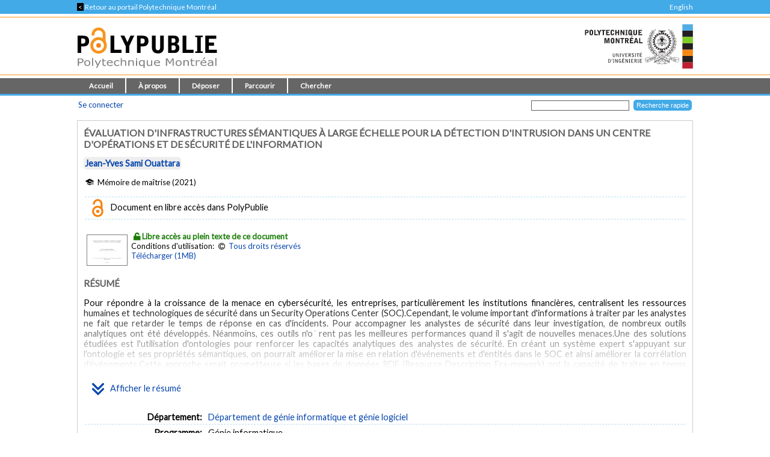

--- FILE ---
content_type: text/html; charset=utf-8
request_url: https://publications.polymtl.ca/6298/
body_size: 41743
content:
<!DOCTYPE html PUBLIC "-//W3C//DTD XHTML 1.0 Transitional//EN" "http://www.w3.org/TR/xhtml1/DTD/xhtml1-transitional.dtd">
<html xmlns="http://www.w3.org/1999/xhtml" lang="fr">
  <head>
    <meta charset="utf-8" content="IE=edge" http-equiv="X-UA-Compatible" />
    <title>
       Évaluation d'infrastructures sémantiques à large échelle pour la détection d'intrusion dans un centre d'opérations et de sécurité de l'information  -
      PolyPublie
    </title>
    <link href="/favicon.ico" rel="icon" type="image/x-icon" />
    <link href="/favicon.ico" rel="shortcut icon" type="image/x-icon" />
    <meta name="eprints.eprintid" content="6298" />
<meta name="eprints.rev_number" content="33" />
<meta name="eprints.eprint_status" content="archive" />
<meta name="eprints.userid" content="392" />
<meta name="eprints.dir" content="disk0/00/00/62/98" />
<meta name="eprints.datestamp" content="2021-07-14 14:50:01" />
<meta name="eprints.lastmod" content="2024-09-29 04:33:05" />
<meta name="eprints.status_changed" content="2021-07-14 14:50:01" />
<meta name="eprints.type" content="thesis" />
<meta name="eprints.metadata_visibility" content="show" />
<meta name="eprints.title" content="Évaluation d'infrastructures sémantiques à large échelle pour la détection d'intrusion dans un centre d'opérations et de sécurité de l'information" />
<meta name="eprints.polycreators_name" content="Ouattara, Jean-Yves Sami" />
<meta name="eprints.polycreators_poly" content="TRUE" />
<meta name="eprints.date" content="2021-04" />
<meta name="eprints.abstract" content="RÉSUMÉ: Pour répondre à la croissance de la menace en cybersécurité, les entreprises, particulièrement les institutions financières, centralisent les ressources humaines et technologiques de sécurité dans un Security Operations Center (SOC).Cependant, le volume important d'informations à traiter par les analystes ne fait que retarder le temps de réponse en cas d'incidents. Pour accompagner les analystes de sécurité dans leur investigation, de nombreux outils analytiques ont été développés. Néanmoins, ces outils n'o˙rent pas les meilleures performances quand il s'agit de nouvelles menaces.Une des solutions étudiées est l'utilisation d'ontologies pour renforcer les capacités analytiques des analystes de sécurité. En créant un système expert s'appuyant sur l'ontologie et ses propriétés sémantiques, on pourrait améliorer la mise en relation d'événements et d'entités dans le SOC et ainsi améliorer la corrélation d'événements.Cette approche serait prometteuse si les bases de données RDF (Resource Description Fra-mework) ont la capacité de traiter en temps raisonnable les volumes de données transitant dans le SOC. C'est le sujet de notre recherche. Nous avons d'abord répertorié les caracté-ristiques pertinentes des bases de données de graphe dans le contexte d'un SOC.  ABSTRACT: To respond to the growing cyber threat, companies, particularly financial institutions, are centralising human and technological security resources in a Security Operations Center (SOC).However, the large amount of information to be processed by the analysts only delays the incident response time. To assist security analysts in their investigation, many analytical tools have been developed. However, these tools do not o˙er the best performance when it comes to new threats.One of the solutions studied is the use of ontologies to reinforce the analytical capabilities of security analysts. By creating an expert system based on ontology and its semantic properties, one could improve the relationships between events and entities in the SOC and thus improve event correlation.This approach would be promising if RDF (Resource Description Framework) stores have the capacity to handle the volumes of data passing through the SOC in a reasonable time. This is the subject of our research. We first identified the relevant characteristics of graph databases in the context of a SOC. By relating these characteristics to the needs of di˙erent levels of security analysts in the SOC, we propose a decision guide for the choice of the RDF store according to the scenario." />
<meta name="eprints.abstract_en" content="To respond to the growing cyber threat, companies, particularly financial institutions, are centralising human and technological security resources in a Security Operations Center (SOC).However, the large amount of information to be processed by the analysts only delays the incident response time. To assist security analysts in their investigation, many analytical tools have been developed. However, these tools do not o˙er the best performance when it comes to new threats.One of the solutions studied is the use of ontologies to reinforce the analytical capabilities of security analysts. By creating an expert system based on ontology and its semantic properties, one could improve the relationships between events and entities in the SOC and thus improve event correlation.This approach would be promising if RDF (Resource Description Framework) stores have the capacity to handle the volumes of data passing through the SOC in a reasonable time. This is the subject of our research. We first identified the relevant characteristics of graph databases in the context of a SOC. By relating these characteristics to the needs of di˙erent levels of security analysts in the SOC, we propose a decision guide for the choice of the RDF store according to the scenario." />
<meta name="eprints.abstract_fr" content="Pour répondre à la croissance de la menace en cybersécurité, les entreprises, particulièrement les institutions financières, centralisent les ressources humaines et technologiques de sécurité dans un Security Operations Center (SOC).Cependant, le volume important d'informations à traiter par les analystes ne fait que retarder le temps de réponse en cas d'incidents. Pour accompagner les analystes de sécurité dans leur investigation, de nombreux outils analytiques ont été développés. Néanmoins, ces outils n'o˙rent pas les meilleures performances quand il s'agit de nouvelles menaces.Une des solutions étudiées est l'utilisation d'ontologies pour renforcer les capacités analytiques des analystes de sécurité. En créant un système expert s'appuyant sur l'ontologie et ses propriétés sémantiques, on pourrait améliorer la mise en relation d'événements et d'entités dans le SOC et ainsi améliorer la corrélation d'événements.Cette approche serait prometteuse si les bases de données RDF (Resource Description Fra-mework) ont la capacité de traiter en temps raisonnable les volumes de données transitant dans le SOC. C'est le sujet de notre recherche. Nous avons d'abord répertorié les caracté-ristiques pertinentes des bases de données de graphe dans le contexte d'un SOC." />
<meta name="eprints.creators_name" content="Ouattara, Jean-Yves Sami" />
<meta name="eprints.department" content="Génie informatique" />
<meta name="eprints.diplome_articles" content="FALSE" />
<meta name="eprints.diplome_publication" content="noembargo" />
<meta name="eprints.diplome_statut" content="do" />
<meta name="eprints.divisions" content="info" />
<meta name="eprints.full_text_status" content="public" />
<meta name="eprints.goldoa" content="TRUE" />
<meta name="eprints.horspoly" content="FALSE" />
<meta name="eprints.institution" content="Polytechnique Montréal" />
<meta name="eprints.ispublished" content="pub" />
<meta name="eprints.polyadvisors_name" content="Gagnon, Michel" />
<meta name="eprints.polyadvisors_name" content="Fernandez, Jose Manuel" />
<meta name="eprints.polyadvisors_poly" content="TRUE" />
<meta name="eprints.polyadvisors_poly" content="TRUE" />
<meta name="eprints.polyadvisors_nom_normalise" content="Gagnon, Michel" />
<meta name="eprints.polyadvisors_nom_normalise" content="Fernandez, Jose Manuel" />
<meta name="eprints.polypublie_status" content="polypublie" />
<meta name="eprints.thesis_type" content="masters" />
<meta name="eprints.citation" content="Ouattara, J.-Y. S. (2021). Évaluation d'infrastructures sémantiques à large échelle pour la détection d'intrusion dans un centre d'opérations et de sécurité de l'information  [Mémoire de maîtrise, Polytechnique Montréal]. " />
<meta name="eprints.document_url" content="https://publications.polymtl.ca/6298/1/2021_JeanYvesSamiOuattara.pdf" />
<link rel="schema.DC" href="http://purl.org/DC/elements/1.0/" />
<meta name="DC.relation" content="https://publications.polymtl.ca/6298/" />
<meta name="DC.title" content="Évaluation d'infrastructures sémantiques à large échelle pour la détection d'intrusion dans un centre d'opérations et de sécurité de l'information" />
<meta name="DC.creator" content="Ouattara, Jean-Yves Sami" />
<meta name="DC.description" content="RÉSUMÉ: Pour répondre à la croissance de la menace en cybersécurité, les entreprises, particulièrement les institutions financières, centralisent les ressources humaines et technologiques de sécurité dans un Security Operations Center (SOC).Cependant, le volume important d'informations à traiter par les analystes ne fait que retarder le temps de réponse en cas d'incidents. Pour accompagner les analystes de sécurité dans leur investigation, de nombreux outils analytiques ont été développés. Néanmoins, ces outils n'o˙rent pas les meilleures performances quand il s'agit de nouvelles menaces.Une des solutions étudiées est l'utilisation d'ontologies pour renforcer les capacités analytiques des analystes de sécurité. En créant un système expert s'appuyant sur l'ontologie et ses propriétés sémantiques, on pourrait améliorer la mise en relation d'événements et d'entités dans le SOC et ainsi améliorer la corrélation d'événements.Cette approche serait prometteuse si les bases de données RDF (Resource Description Fra-mework) ont la capacité de traiter en temps raisonnable les volumes de données transitant dans le SOC. C'est le sujet de notre recherche. Nous avons d'abord répertorié les caracté-ristiques pertinentes des bases de données de graphe dans le contexte d'un SOC.  ABSTRACT: To respond to the growing cyber threat, companies, particularly financial institutions, are centralising human and technological security resources in a Security Operations Center (SOC).However, the large amount of information to be processed by the analysts only delays the incident response time. To assist security analysts in their investigation, many analytical tools have been developed. However, these tools do not o˙er the best performance when it comes to new threats.One of the solutions studied is the use of ontologies to reinforce the analytical capabilities of security analysts. By creating an expert system based on ontology and its semantic properties, one could improve the relationships between events and entities in the SOC and thus improve event correlation.This approach would be promising if RDF (Resource Description Framework) stores have the capacity to handle the volumes of data passing through the SOC in a reasonable time. This is the subject of our research. We first identified the relevant characteristics of graph databases in the context of a SOC. By relating these characteristics to the needs of di˙erent levels of security analysts in the SOC, we propose a decision guide for the choice of the RDF store according to the scenario." />
<meta name="DC.date" content="2021-04" />
<meta name="DC.type" content="Mémoire ou thèse" />
<meta name="DC.type" content="NonPeerReviewed" />
<meta name="DC.format" content="text" />
<meta name="DC.language" content="fr" />
<meta name="DC.rights" content="copyright" />
<meta name="DC.identifier" content="https://publications.polymtl.ca/6298/1/2021_JeanYvesSamiOuattara.pdf" />
<meta name="DC.identifier" content="Ouattara, J.-Y. S. (2021). Évaluation d'infrastructures sémantiques à large échelle pour la détection d'intrusion dans un centre d'opérations et de sécurité de l'information  [Mémoire de maîtrise, Polytechnique Montréal]. " />
<link rel="alternate" href="https://publications.polymtl.ca/cgi/export/eprint/6298/RDFXML/Ecole-eprint-6298.rdf" type="application/rdf+xml; charset=utf-8;" title="RDF+XML" />
<link rel="alternate" href="https://publications.polymtl.ca/cgi/export/eprint/6298/BibTeX/Ecole-eprint-6298.bib" type="application/x-bibtex; charset=utf-8" title="BibTeX" />
<link rel="alternate" href="https://publications.polymtl.ca/cgi/export/eprint/6298/RDFNT/Ecole-eprint-6298.nt" type="application/rdf-triples; charset=utf-8" title="RDF+N-Triples" />
<link rel="alternate" href="https://publications.polymtl.ca/cgi/export/eprint/6298/MARC%3A%3AXML/Ecole-eprint-6298.xml" type="application/octet-stream; charset=utf-8" title="MARC XML" />
<link rel="alternate" href="https://publications.polymtl.ca/cgi/export/eprint/6298/DOI/Ecole-eprint-6298.txt" type="application/octet-stream; charset=utf-8" title="DOIs" />
<link rel="alternate" href="https://publications.polymtl.ca/cgi/export/eprint/6298/DC/Ecole-eprint-6298.txt" type="application/octet-stream; charset=utf-8" title="Dublin Core" />
<link rel="alternate" href="https://publications.polymtl.ca/cgi/export/eprint/6298/OPENAIRE/Ecole-eprint-6298.xml" type="application/xml; charset=utf-8" title="OPENAIRE" />
<link rel="alternate" href="https://publications.polymtl.ca/cgi/export/eprint/6298/Atom/Ecole-eprint-6298.xml" type="application/atom+xml;charset=utf-8" title="Atom" />
<link rel="alternate" href="https://publications.polymtl.ca/cgi/export/eprint/6298/MARC%3A%3AUSMARC/Ecole-eprint-6298.mrc" type="application/marc; charset=utf-8" title="MARC (ISO 2709/UTF-8) (.MRC)" />
<link rel="alternate" href="https://publications.polymtl.ca/cgi/export/eprint/6298/REM_Atom/Ecole-eprint-6298.xml" type="application/atom+xml; charset=utf-8" title="OAI-ORE Resource Map (Atom Format)" />
<link rel="alternate" href="https://publications.polymtl.ca/cgi/export/eprint/6298/Simple/Ecole-eprint-6298.txt" type="application/txt; charset=utf-8" title="Simple Metadata" />
<link rel="alternate" href="https://publications.polymtl.ca/cgi/export/eprint/6298/Refer/Ecole-eprint-6298.refer" type="application/octet-stream; charset=utf-8" title="Refer" />
<link rel="alternate" href="https://publications.polymtl.ca/cgi/export/eprint/6298/Text/Ecole-eprint-6298.txt" type="text/plain; charset=utf-8" title="ASCII Citation" />
<link rel="alternate" href="https://publications.polymtl.ca/cgi/export/eprint/6298/ContextObject/Ecole-eprint-6298.xml" type="text/xml; charset=utf-8" title="OpenURL ContextObject" />
<link rel="alternate" href="https://publications.polymtl.ca/cgi/export/eprint/6298/EndNote/Ecole-eprint-6298.enw" type="application/octet-stream; charset=utf-8" title="EndNote (.ENW)" />
<link rel="alternate" href="https://publications.polymtl.ca/cgi/export/eprint/6298/COinS/Ecole-eprint-6298.txt" type="text/plain; charset=utf-8" title="OpenURL ContextObject in Span" />
<link rel="alternate" href="https://publications.polymtl.ca/cgi/export/eprint/6298/DIDL/Ecole-eprint-6298.xml" type="text/xml; charset=utf-8" title="MPEG-21 DIDL" />
<link rel="alternate" href="https://publications.polymtl.ca/cgi/export/eprint/6298/APA7/Ecole-eprint-6298.html" type="text/html; charset=utf-8" title="APA 7 (HTML)" />
<link rel="alternate" href="https://publications.polymtl.ca/cgi/export/eprint/6298/RIS/Ecole-eprint-6298.ris" type="application/octet-stream; charset=utf-8" title="Reference Manager (.RIS)" />
<link rel="alternate" href="https://publications.polymtl.ca/cgi/export/eprint/6298/RDFN3/Ecole-eprint-6298.n3" type="application/rdf+n3; charset=utf-8" title="RDF+N3" />
<link rel="alternate" href="https://publications.polymtl.ca/cgi/export/eprint/6298/CSV/Ecole-eprint-6298.csv" type="text/csv; charset=utf-8" title="Multiline CSV" />
<link rel="alternate" href="https://publications.polymtl.ca/cgi/export/eprint/6298/MARC%3A%3AASCII/Ecole-eprint-6298.mrk8" type="application/txt; charset=utf-8" title="MARC (UTF-8) (.MRK8)" />
<link rel="Top" href="https://publications.polymtl.ca/" />
    <link rel="Sword" href="https://publications.polymtl.ca/sword-app/servicedocument" />
    <link rel="SwordDeposit" href="https://publications.polymtl.ca/id/contents" />
    <link rel="Search" type="text/html" href="http://publications.polymtl.ca/cgi/search" />
    <link rel="Search" type="application/opensearchdescription+xml" href="http://publications.polymtl.ca/cgi/opensearchdescription" title="PolyPublie" />
    <script type="text/javascript" src="https://www.gstatic.com/charts/loader.js">
//padder
</script><script type="text/javascript">
// <![CDATA[
google.charts.load("visualization", "48", {packages:["corechart", "geochart"], mapsApiKey: "AIzaSyD57kFHjuktIKzuousaGE0-2pda8n9vv_k"});
// ]]></script><script type="text/javascript">
// <![CDATA[
var eprints_http_root = "https://publications.polymtl.ca";
var eprints_http_cgiroot = "https://publications.polymtl.ca/cgi";
var eprints_oai_archive_id = "publications.polymtl.ca";
var eprints_logged_in = false;
var eprints_logged_in_userid = 0; 
var eprints_logged_in_username = ""; 
var eprints_logged_in_usertype = ""; 
var eprints_irstats2_show = false;
var eprints_report_empty = "Aucun résultat";
var eprints_oncampus = false;
// ]]></script>
    <style type="text/css">.ep_logged_in { display: none }</style>
    <link rel="stylesheet" type="text/css" href="/style/auto-3.4.1.css?MD5=70840750ae7284643bb25a6754fc7142" /><link rel="stylesheet" type="text/css" href="//use.fontawesome.com/releases/v5.7.1/css/all.css" media="all" /><link rel="stylesheet" type="text/css" href="//fonts.googleapis.com/css?family=Lato" media="all" /><link rel="stylesheet" type="text/css" href="//fonts.googleapis.com/css2?family=EB+Garamond:ital,wght@0,400..800;1,400..800&amp;display=swap" media="all" /><link rel="stylesheet" type="text/css" href="/style/loadingfix.css" />
    <script type="text/javascript" src="/javascript/auto-3.4.1.js?MD5=c1e0042b9da55708f2f6a8c1853cb192">
//padder
</script>
    <script type="text/javascript" src="/javascript/MathJax.js" async="async">// <!-- No script --></script><!--[if lte IE 6]>
        <link rel="stylesheet" type="text/css" href="/style/ie6.css" />
   <![endif]-->
    <meta name="Generator" content="EPrints 3.4.1" />
    <meta http-equiv="Content-Type" content="text/html; charset=UTF-8" />
    <meta http-equiv="Content-Language" content="fr" />
    
    <!-- jQuery -->
    <!--[if lte IE 8]>
      <script src="https://ajax.googleapis.com/ajax/libs/jquery/1.12.4/jquery.min.js"></script> 
    <![endif]-->  
    <!--[if (gte IE 9)]><!-->
      <script src="https://ajax.googleapis.com/ajax/libs/jquery/3.4.1/jquery.min.js">// <!-- No script --></script>
    <!--<![endif]-->
    <script>$.noConflict(); var $j = jQuery.noConflict(); // $j is now an alias to the jQuery $ function</script>
    <link rel="stylesheet" href="https://ajax.googleapis.com/ajax/libs/jqueryui/1.12.1/themes/smoothness/jquery-ui.css" />
    <script src="https://ajax.googleapis.com/ajax/libs/jqueryui/1.12.1/jquery-ui.min.js">// <!-- No script --></script>
    <script src="/javascript/datepicker-fr.js">// <!-- No script --></script>
    <!-- end jQuery -->
    <!--[if lte IE 9]>
        <script type='text/javascript' src='/javascript/iefix.js'/></script>
        <link rel="stylesheet" type="text/css" href="/style/iefix.css" />
      <![endif]--> 
    <!-- Google tag (gtag.js) -->
    <script async="async" src="https://www.googletagmanager.com/gtag/js?id=G-5GJE0JD1P8">// <!-- No script --></script>
    <script>
    window.dataLayer = window.dataLayer || [];
    function gtag(){dataLayer.push(arguments);}
    gtag('js', new Date());

    gtag('config', 'G-5GJE0JD1P8');
    </script>
    <!-- end Google tag -->	
     <script>
(function(){
  const path = window.location.pathname || '/';
  const url  = '/cgi/track?page=' + encodeURIComponent(path);
  const data = new URLSearchParams({ page: window.location.pathname || "/" });
  if (navigator.sendBeacon) { navigator.sendBeacon(url, data); }
  else { fetch(url, {method:'GET', mode:'no-cors'}).catch(function(){}); }
})();
</script>
   </head>
  <body>
    
    <div class="ep_tm_topbanner ep_noprint"></div>
    <div class="ep_tm_topzone ep_noprint">
     	<div class="topzone_text">
        <a href="//polymtl.ca/">
          <span class="topzone_text_back"> &lt; </span> Retour au portail Polytechnique Montréal
        </a>
        <ul class="langswitch"><li id="ep_tm_languages"><a href="/cgi/set_lang?lang=en&amp;referrer=https%3A%2F%2Fpublications.polymtl.ca%2F6298%2F" title="English">English</a></li></ul>
      </div>
    </div>
    <div class="ep_tm_header_wrapper ep_noprint">
        <div class="ep_tm_header ep_noprint">
          <div class="ep_tm_site_logo">
            <a href="https://publications.polymtl.ca/" title="PolyPublie">           
              <img class="img_site_logo" src="/images/PolyPublie_logo_95.svg" data-fallback="/images/PolyPublie_logo_95.png" height="95px" width="233px" />
            </a>
            <img class="img_poly_logo" title="Polytechnique Montréal" src="/images/Polytechnique_95.svg?v=fr" data-fallback="/images/Polytechnique_95.png" height="95px" width="233px" />
          </div>
        </div>
    </div>
    <div class="ep_tm_menu_wrapper ep_noprint">
       <ul class="ep_tm_menu">
        <li>
          <a href="https://publications.polymtl.ca">
            Accueil
          </a>
        </li>
        <li>
          <a href="https://publications.polymtl.ca/apropos.html" menu="ep_tm_menu_about">
            À propos
          </a>
          <ul id="ep_tm_menu_about" style="display:none;">
            <li>
              <a href="https://publications.polymtl.ca/information.html">
                PolyPublie
              </a>
            </li>
            <li>
              <a href="https://publications.polymtl.ca/publications.html">
                Répertoire des publications
              </a>
            </li>
          </ul>
        </li>
        <li>
          <a href="https://publications.polymtl.ca/documentation.html" menu="ep_tm_menu_doc">
            Déposer
          </a>
          <ul id="ep_tm_menu_doc" style="display:none;">
            <li>
              <a href="https://publications.polymtl.ca/theses.html">
                Mémoires et thèses
              </a>
            </li>
            <li>
              <a href="https://publications.polymtl.ca/articles.html">
                Articles et autres
              </a>
            </li>
            </ul>
          </li>
        <li>
          <a href="https://publications.polymtl.ca/view/" menu="ep_tm_menu_browse">
            Parcourir
          </a>
          <ul id="ep_tm_menu_browse" style="display:none;">
            <li>
              <a href="https://publications.polymtl.ca/view/year/">
                Liste par année
              </a>
            </li>
            <li>
              <a href="https://publications.polymtl.ca/view/person/">
                Liste par auteur ou autrice
              </a>
            </li>
            <li>
              <a href="https://publications.polymtl.ca/view/advisor/">
                Liste par directeur ou directrice
              </a>
            </li>
            <li>
              <a href="https://publications.polymtl.ca/view/divisions/">
                Liste par département
              </a>
            </li>
            <li>
              <a href="https://publications.polymtl.ca/view/rcenters/">
                Liste par centre de recherche
              </a>
            </li>
            <li>
              <a href="https://publications.polymtl.ca/view/type/">
                Liste par type de document
              </a>
            </li>
          </ul>
          </li>
          <li>
            <a href="https://publications.polymtl.ca/cgi/search/simple/" menu="ep_tm_menu_search">
              Chercher
            </a>
            <ul id="ep_tm_menu_search" style="display:none;">
              <li>
                <a href="https://publications.polymtl.ca/cgi/search/base/">
                  Recherche de base
                </a>
              </li>
              <li>
                <a href="https://publications.polymtl.ca/cgi/search/advanced/">
                  Recherche avancée
                </a>
              </li>
              
            </ul>
          </li>
      </ul>
   </div>
    <div class="ep_tm_header ep_noprint">
      <table class="ep_tm_searchbar">
        <tr>
          <td align="left">
            <ul class="ep_tm_key_tools" id="ep_tm_menu_tools"><li><a href="https://publications.polymtl.ca/cgi/users/home">Se connecter</a></li></ul>
          </td>
          <td align="right" style="white-space: nowrap">
            <form accept-charset="utf-8" action="https://publications.polymtl.ca/cgi/search/simple" method="get" style="display:inline">
	      <input class="ep_tm_searchbarbox" name="q" size="25" type="text" />
	      <input class="ep_tm_searchbarbutton" name="_action_search" type="submit" value="Recherche rapide" />
              <input name="order" type="hidden" value="" />
              <input name="basic_srchtype" type="hidden" value="ALL" />
              <input name="satisfyall" type="hidden" value="ALL" />
            </form>
          </td>
        </tr>
      </table>
    </div>
    <div class="ep_tm_page_content_wrapper">
      <div class="ep_tm_page_content_fix_pour_filet">
        <div class="ep_tm_page_content">
            <div id="goldoa" class="goldoa"><img src="/images/oa_violet_65.svg" data-fallback="/images/oa_violet_65.png" height="65px" width="45px" />
            <span id="goldoa_span"></span></div>
          <h1 class="ep_tm_pagetitle">
            

Évaluation d'infrastructures sémantiques à large échelle pour la détection d'intrusion dans un centre d'opérations et de sécurité de l'information


          </h1>
          <div class="ep_summary_content"><div class="ep_summary_content_left"></div><div class="ep_summary_content_right"></div><div class="ep_summary_content_top"></div><div class="ep_summary_content_main">
  <p class="ep_block summary_citation">
    
        <span class="ep_poly_expertises" title="Auteur ou autrice affilié(e) à Polytechnique Montréal"><a href="/view/person/Ouattara,_Jean-Yves_Sami.html"><span class="person_name">Jean-Yves Sami Ouattara</span></a></span>
      
  </p>
  <p class="ep_eprint_type">
    <i class="icon-graduation-cap" title="Mémoire ou thèse"></i>

    
        Mémoire de maîtrise
        
      
     (2021)
    
  </p>
  
    <table cellpadding="3" style="width: 100%;" class="ep_block table_summary">
    <tr class="citation_row"><td class="ep_row"><img class="img_openaccess" src="/images/oa_30.svg" data-fallback="/images/oa_30.png" height="20px" width="19px" /> Document en libre accès dans PolyPublie</td></tr>
    </table>
  
  
  
  
  
    
    
      <table class="ep_block">
        
          <tr>
            <td align="right" valign="top">
              <a onmouseover="EPJS_ShowPreview( event, 'doc_preview_443513' );" href="https://publications.polymtl.ca/6298/1/2021_JeanYvesSamiOuattara.pdf" onmouseout="EPJS_HidePreview( event, 'doc_preview_443513' );" class="ep_document_link"><img class="ep_doc_icon" alt="[img]" src="https://publications.polymtl.ca/6298/1.hassmallThumbnailVersion/2021_JeanYvesSamiOuattara.pdf" border="0" /></a><div id="doc_preview_443513" class="ep_preview"><table><tr><td><img class="ep_preview_image" alt="" src="https://publications.polymtl.ca/6298/1.haspreviewThumbnailVersion/2021_JeanYvesSamiOuattara.pdf" border="0" /><div class="ep_preview_title">Affichage préliminaire</div></td></tr></table></div>
            </td>
            <td valign="middle">
              

<!-- document citation -->


<span class="ep_document_citation">

    <span class="public_access summary_badge"><i class="icon-lock-open"></i>Libre accès au plein texte de ce document<br /></span>




  Conditions d'utilisation: 

<!-- document citation -->


<i class="icon-copyright"></i>


<a href="https://publications.polymtl.ca/copyright.html">Tous droits réservés</a><br />

</span>


              
  
    <a class="ep_document_link" href="https://publications.polymtl.ca/6298/1/2021_JeanYvesSamiOuattara.pdf">
      Télécharger (1MB)</a>
  
  
<!-- document citations -->

              
              <ul>
                
              </ul>
            </td>
          </tr>
        
      </table>
    
    
  
  
    <div class="poly_abs_wrapper">
      <a class="cursor_pointer poly_abs_show btn" id="poly_abs_show">
        <div class="chevrons"></div>Afficher le résumé
      </a>
      <a class="cursor_pointer poly_abs_hide btn" id="poly_abs_hide">
        <div class="chevrons"></div>Cacher le résumé
      </a>
      <div id="poly_abs" class="poly_abs">
        
          
              <h2>
                Résumé
              </h2>
            
        
        
        <div class="summary_abstract">
          
            
                <p class="ep_field_para">Pour répondre à la croissance de la menace en cybersécurité, les entreprises, particulièrement les institutions financières, centralisent les ressources humaines et technologiques de sécurité dans un Security Operations Center (SOC).Cependant, le volume important d'informations à traiter par les analystes ne fait que retarder le temps de réponse en cas d'incidents. Pour accompagner les analystes de sécurité dans leur investigation, de nombreux outils analytiques ont été développés. Néanmoins, ces outils n'o˙rent pas les meilleures performances quand il s'agit de nouvelles menaces.Une des solutions étudiées est l'utilisation d'ontologies pour renforcer les capacités analytiques des analystes de sécurité. En créant un système expert s'appuyant sur l'ontologie et ses propriétés sémantiques, on pourrait améliorer la mise en relation d'événements et d'entités dans le SOC et ainsi améliorer la corrélation d'événements.Cette approche serait prometteuse si les bases de données RDF (Resource Description Fra-mework) ont la capacité de traiter en temps raisonnable les volumes de données transitant dans le SOC. C'est le sujet de notre recherche. Nous avons d'abord répertorié les caracté-ristiques pertinentes des bases de données de graphe dans le contexte d'un SOC.</p>
                
                  <h2>
                    Abstract
                  </h2>
                  <p class="ep_field_para">To respond to the growing cyber threat, companies, particularly financial institutions, are centralising human and technological security resources in a Security Operations Center (SOC).However, the large amount of information to be processed by the analysts only delays the incident response time. To assist security analysts in their investigation, many analytical tools have been developed. However, these tools do not o˙er the best performance when it comes to new threats.One of the solutions studied is the use of ontologies to reinforce the analytical capabilities of security analysts. By creating an expert system based on ontology and its semantic properties, one could improve the relationships between events and entities in the SOC and thus improve event correlation.This approach would be promising if RDF (Resource Description Framework) stores have the capacity to handle the volumes of data passing through the SOC in a reasonable time. This is the subject of our research. We first identified the relevant characteristics of graph databases in the context of a SOC. By relating these characteristics to the needs of di˙erent levels of security analysts in the SOC, we propose a decision guide for the choice of the RDF store according to the scenario.</p>
                
              
          
          
          
        </div>
      </div>      <!-- Poly_abs -->
      <div id="poly_abs_fade" class="poly_abs_fade"></div>
    </div>    <!-- Poly_abs_wrapper -->
  <table cellpadding="3" class="ep_block table_summary">
    <!--<tr>
      <td class="td_openaccess" colspan="2">
        <img class="img_openaccess" src="{$config{img_openaccess}}" data-fallback="{$config{img_openaccess_png}}" height="30px" width="19px" />
        <strong>
          <epc:phrase ref="Plugin/Screen/EPrint/Summary:section_oa"/>
        </strong>
      </td>
    </tr>-->
    
    
      
    
      
    
      
    
      
        <tr>
          <th align="right" class="ep_row">
            Département:</th>
          <td class="ep_row" valign="top">
            <a href="https://publications.polymtl.ca/view/divisions/info/">Département de génie informatique et génie logiciel</a>
          </td>
        </tr>
      
    
      
    
      
        <tr>
          <th align="right" class="ep_row">
            Programme:</th>
          <td class="ep_row" valign="top">
            Génie informatique
          </td>
        </tr>
      
    
      
    
      
    
      
    
      
    
      
        <tr>
          <th align="right" class="ep_row">
            Directeurs ou directrices:</th>
          <td class="ep_row" valign="top">
            <span class="ep_poly_expertises" title="Auteur ou autrice affilié(e) à Polytechnique Montréal"><a href="/view/advisor/Gagnon,_Michel.html"><span class="person_name">Michel Gagnon</span></a></span> et <span class="ep_poly_expertises" title="Auteur ou autrice affilié(e) à Polytechnique Montréal"><a href="/view/advisor/Fernandez,_Jose_Manuel.html"><span class="person_name">Jose Manuel Fernandez</span></a></span>
          </td>
        </tr>
      
    
      
    
      
    
      
    
    <tr>
      <th align="right" class="ep_row">
        URL de PolyPublie:</th>
      <td class="ep_row" valign="top">
        <a href="https://publications.polymtl.ca/6298/">
          https://publications.polymtl.ca/6298/
        </a>
      </td>
    </tr>
  <!--</table>-->
  
  
    <!--<table xmlns="http://www.w3.org/1999/xhtml" cellpadding="3" class="ep_block table_summary">-->
      <!--<tr>
        <td class="td_eo" colspan="2">
          <img class="img_eo" src="{$config{img_editeurofficiel}}" data-fallback="{$config{img_editeurofficiel_png}}"  height="30px" width="30px" />
          <strong>
            <epc:phrase ref="Plugin/Screen/EPrint/Summary:section_eo"/>
          </strong>
        </td>
      </tr>-->
      
      
      
      
      
      
          
            <tr>
              <th align="right" class="ep_row">
                Université/École:</th>
              <td class="ep_row">
                Polytechnique Montréal
              </td>
            </tr>
          
        
      
      
      
      
      
        <tr>
          <th align="right" class="ep_row">
            Date du dépôt:</th>
          <td class="ep_row">
            14 juil. 2021 10:50
          </td>
        </tr>
      
      
        <tr>
          <th align="right" class="ep_row">
            Dernière modification:</th>
          <td class="ep_row">
            29 sept. 2024 00:33
          </td>
        </tr>
      
    
  </table>
  
  
  <table cellpadding="3" class="ep_block table_summary">
    <tr class="citation_row">
      <th align="right" class="ep_row citation_row">
        Citer en APA 7:</th>
      <td class="ep_row citation_row">
        Ouattara, J.-Y. S. (2021). <em>Évaluation d'infrastructures sémantiques à large échelle pour la détection d'intrusion dans un centre d'opérations et de sécurité de l'information </em> [Mémoire de maîtrise, Polytechnique Montréal].   PolyPublie. <a href="https://publications.polymtl.ca/6298/">https://publications.polymtl.ca/6298/</a>
      </td>
    </tr>
    <tr>
      <td colspan="2">
        <form method="get" accept-charset="utf-8" action="https://publications.polymtl.ca/cgi/export_redirect"><input name="dataset" id="dataset" value="eprint" type="hidden" /><input name="dataobj" id="dataobj" value="6298" type="hidden" /><select name="format"><option value="APA7">APA 7 (HTML)</option><option value="Text">ASCII Citation</option><option value="Atom">Atom</option><option value="BibTeX">BibTeX</option><option value="DOI">DOIs</option><option value="DC">Dublin Core</option><option value="EndNote">EndNote (.ENW)</option><option value="MARC::USMARC">MARC (ISO 2709/UTF-8) (.MRC)</option><option value="MARC::ASCII">MARC (UTF-8) (.MRK8)</option><option value="MARC::XML">MARC XML</option><option value="DIDL">MPEG-21 DIDL</option><option value="CSV">Multiline CSV</option><option value="REM_Atom">OAI-ORE Resource Map (Atom Format)</option><option value="OPENAIRE">OPENAIRE</option><option value="ContextObject">OpenURL ContextObject</option><option value="COinS">OpenURL ContextObject in Span</option><option value="RDFNT">RDF+N-Triples</option><option value="RDFN3">RDF+N3</option><option value="RDFXML">RDF+XML</option><option value="Refer">Refer</option><option value="RIS">Reference Manager (.RIS)</option><option value="Simple">Simple Metadata</option></select><input type="submit" value="Exporter" class="ep_form_action_button" /></form>
      </td>
    </tr>
  </table>
  
    <a id="statsBlockLink" class="cursor_pointer">
      <h3 class="irstats2_summary_page_header">
        <img class="img_stats" src="/images/stats_25.svg" data-fallback="/images/stats_25.png" height="25px" width="25px" />
        Statistiques
      </h3>
    </a>
    <div class="irstats2_summary_page_container" id="statsBlock" style="position: absolute; top: -300%;">
      
      
        <div class="statsBoxTotal">
          <p>
            Total des téléchargements à partir de PolyPublie
          </p>
          <div id="irstats2_summary_page_counter" class="irstats2_counter_value height_a"></div>
        </div>
      
      
        <div class="statsBox">
          <p>
            Téléchargements par année
          </p>
          <div id="irstats2_summary_page_downloads" class="irstats2_graph_summary height_b"></div>
        </div>
      
      
        <div class="statsBox">
          <p>
            Provenance des téléchargements
          </p>
          <div id="irstats2_summary_page_countries" class="irstats2_google_geochart_summary height_b"></div>
        </div>
      
      
    </div>
  
  
    <a id="actionsBlockLink" class="cursor_pointer">
      <h4 class="ep_block">
        Actions réservées au personnel
      </h4>
    </a>
    <div id="actionsBlock" class="hidden_block">
      <table class="ep_block ep_summary_page_actions">
        
          <tr>
            <td>
              <a href="/cgi/users/home?screen=EPrint%3A%3AView&amp;eprintid=6298"><img src="/style/images/action_view.png" title="Afficher document" alt="Afficher document" class="ep_form_action_icon" /></a>
            </td>
            <td>
              Afficher document
            </td>
          </tr>
        
      </table>
    </div>
    
<script type="text/javascript">
document.observe("dom:loaded",function(){
	if (document.querySelector("meta[name='eprints.eprintid']")) {
		var irstats2_summary_page_eprintid = document.querySelector("meta[name='eprints.eprintid']").content;


		new EPJS_Stats_GoogleGraph ( { 'context': {
			'range':'_ALL_',
			'set_name': 'eprint',
			'set_value': irstats2_summary_page_eprintid,
			'datatype':'downloads' },
			'options': {
			'container_id': 'irstats2_summary_page_downloads', 
			'date_resolution':'year',
			'graph_type':'column',
			'colors' : '["#51ade5"]'
			} } );
 
	}
});

</script>

    
<script type="text/javascript">
document.observe("dom:loaded",function(){
	if (document.querySelector("meta[name='eprints.eprintid']")) {
		var irstats2_summary_page_eprintid = document.querySelector("meta[name='eprints.eprintid']").content;

		new EPJS_Stats_GoogleGeoChart ( { 'context': {
			'range':'_ALL_',
			'set_name': 'eprint',
			'set_value': irstats2_summary_page_eprintid,
			'datatype':'countries'
			}, 'options': {
			'container_id': 'irstats2_summary_page_countries',
			'colors': '["#51ade5"]'
			}});
		
	}
}); 
	
</script>

    
<script type="text/javascript">
document.observe("dom:loaded",function(){
	if (document.querySelector("meta[name='eprints.eprintid']")) {
		var irstats2_summary_page_eprintid = document.querySelector("meta[name='eprints.eprintid']").content;

		new EPJS_Stats_Counter ( { 'context': {
			'range':'_ALL_',
			'set_name': 'eprint',
			'set_value': irstats2_summary_page_eprintid,
			'datatype':'downloads'
			}, 'options': {
			'container_id': 'irstats2_summary_page_counter',
			'colors': '["#51ade5"]'
			}});
		
	}
}); 
	
</script>

    
  
</div><div class="ep_summary_content_bottom"></div><div class="ep_summary_content_after"></div></div>
        </div>
      </div>
    </div>
    <div class="ep_tm_footer_wrapper">
       <div class="ep_tm_footer ep_noprint">
         <div class="ep_tm_eprints_logo">
           <a href="//polymtl.ca/" title="Polytechnique Montréal">
            <img class="img_poly_logo_footer" src="/images/Polytechnique_footer_44.svg" data-fallback="/images/Polytechnique_footer_44.png" alt="Polytechnique Montréal" height="44px" width="201px" />
           </a>
         </div>
         <div class="ep_tm_eprints_about">
           <div><em>PolyPublie</em> est le dépôt institutionnel de <a href="https://www.polymtl.ca" alt="Polytechnique Montréal">Polytechnique Montréal</a>.<br />Site développé à l'aide du logiciel libre <a href="http://eprints.org/software/" alt="EPrints">EPrints</a>.</div>
         </div>
        </div>
    </div>
  </body>
</html>